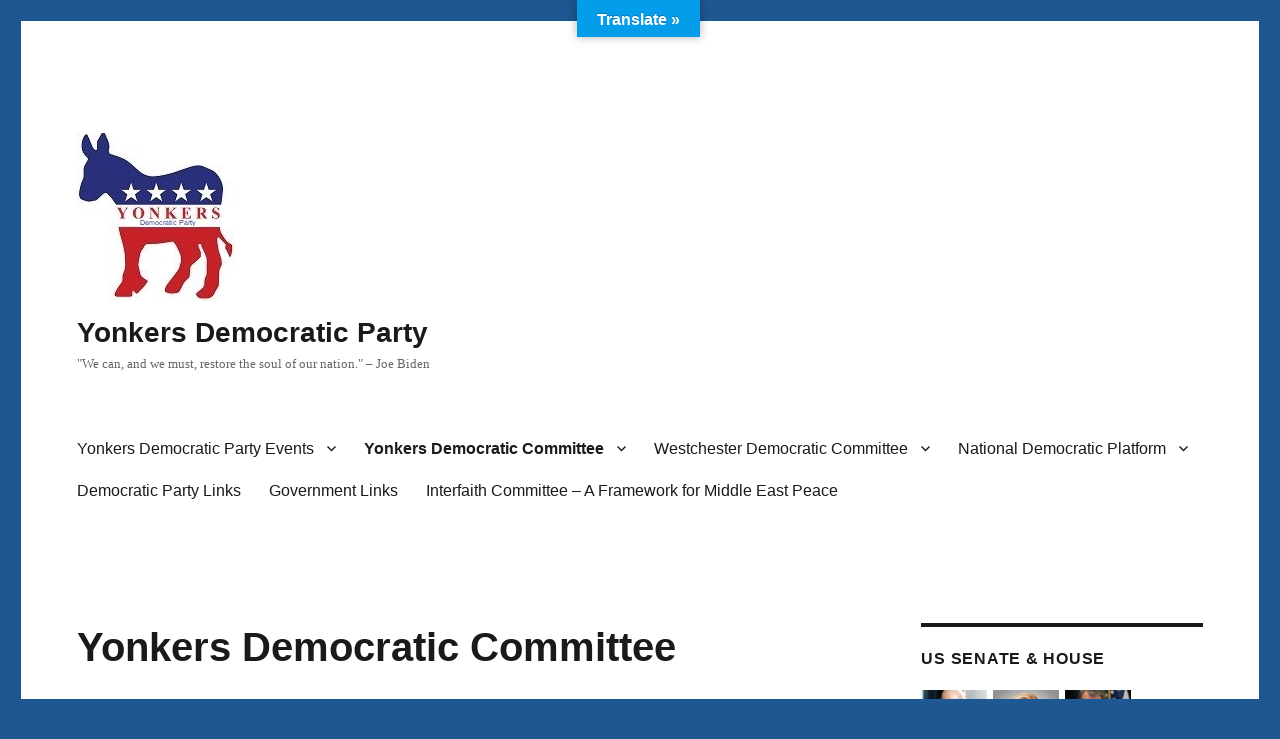

--- FILE ---
content_type: text/html; charset=UTF-8
request_url: https://www.yonkersdemocraticparty.org/yonkers-democratic-party/
body_size: 10578
content:
<!DOCTYPE html>
<html lang="en-US" class="no-js">
<head>
	<meta charset="UTF-8">
	<meta name="viewport" content="width=device-width, initial-scale=1.0">
	<link rel="profile" href="https://gmpg.org/xfn/11">
		<script>(function(html){html.className = html.className.replace(/\bno-js\b/,'js')})(document.documentElement);</script>
<title>Yonkers Democratic Committee &#8211; Yonkers Democratic Party</title>
<meta name='robots' content='max-image-preview:large' />
	<style>img:is([sizes="auto" i], [sizes^="auto," i]) { contain-intrinsic-size: 3000px 1500px }</style>
	<link rel='dns-prefetch' href='//translate.google.com' />
<link rel="alternate" type="application/rss+xml" title="Yonkers Democratic Party &raquo; Feed" href="https://www.yonkersdemocraticparty.org/feed/" />
<link rel="alternate" type="application/rss+xml" title="Yonkers Democratic Party &raquo; Comments Feed" href="https://www.yonkersdemocraticparty.org/comments/feed/" />
<script>
window._wpemojiSettings = {"baseUrl":"https:\/\/s.w.org\/images\/core\/emoji\/16.0.1\/72x72\/","ext":".png","svgUrl":"https:\/\/s.w.org\/images\/core\/emoji\/16.0.1\/svg\/","svgExt":".svg","source":{"concatemoji":"https:\/\/www.yonkersdemocraticparty.org\/wp-includes\/js\/wp-emoji-release.min.js?ver=6.8.3"}};
/*! This file is auto-generated */
!function(s,n){var o,i,e;function c(e){try{var t={supportTests:e,timestamp:(new Date).valueOf()};sessionStorage.setItem(o,JSON.stringify(t))}catch(e){}}function p(e,t,n){e.clearRect(0,0,e.canvas.width,e.canvas.height),e.fillText(t,0,0);var t=new Uint32Array(e.getImageData(0,0,e.canvas.width,e.canvas.height).data),a=(e.clearRect(0,0,e.canvas.width,e.canvas.height),e.fillText(n,0,0),new Uint32Array(e.getImageData(0,0,e.canvas.width,e.canvas.height).data));return t.every(function(e,t){return e===a[t]})}function u(e,t){e.clearRect(0,0,e.canvas.width,e.canvas.height),e.fillText(t,0,0);for(var n=e.getImageData(16,16,1,1),a=0;a<n.data.length;a++)if(0!==n.data[a])return!1;return!0}function f(e,t,n,a){switch(t){case"flag":return n(e,"\ud83c\udff3\ufe0f\u200d\u26a7\ufe0f","\ud83c\udff3\ufe0f\u200b\u26a7\ufe0f")?!1:!n(e,"\ud83c\udde8\ud83c\uddf6","\ud83c\udde8\u200b\ud83c\uddf6")&&!n(e,"\ud83c\udff4\udb40\udc67\udb40\udc62\udb40\udc65\udb40\udc6e\udb40\udc67\udb40\udc7f","\ud83c\udff4\u200b\udb40\udc67\u200b\udb40\udc62\u200b\udb40\udc65\u200b\udb40\udc6e\u200b\udb40\udc67\u200b\udb40\udc7f");case"emoji":return!a(e,"\ud83e\udedf")}return!1}function g(e,t,n,a){var r="undefined"!=typeof WorkerGlobalScope&&self instanceof WorkerGlobalScope?new OffscreenCanvas(300,150):s.createElement("canvas"),o=r.getContext("2d",{willReadFrequently:!0}),i=(o.textBaseline="top",o.font="600 32px Arial",{});return e.forEach(function(e){i[e]=t(o,e,n,a)}),i}function t(e){var t=s.createElement("script");t.src=e,t.defer=!0,s.head.appendChild(t)}"undefined"!=typeof Promise&&(o="wpEmojiSettingsSupports",i=["flag","emoji"],n.supports={everything:!0,everythingExceptFlag:!0},e=new Promise(function(e){s.addEventListener("DOMContentLoaded",e,{once:!0})}),new Promise(function(t){var n=function(){try{var e=JSON.parse(sessionStorage.getItem(o));if("object"==typeof e&&"number"==typeof e.timestamp&&(new Date).valueOf()<e.timestamp+604800&&"object"==typeof e.supportTests)return e.supportTests}catch(e){}return null}();if(!n){if("undefined"!=typeof Worker&&"undefined"!=typeof OffscreenCanvas&&"undefined"!=typeof URL&&URL.createObjectURL&&"undefined"!=typeof Blob)try{var e="postMessage("+g.toString()+"("+[JSON.stringify(i),f.toString(),p.toString(),u.toString()].join(",")+"));",a=new Blob([e],{type:"text/javascript"}),r=new Worker(URL.createObjectURL(a),{name:"wpTestEmojiSupports"});return void(r.onmessage=function(e){c(n=e.data),r.terminate(),t(n)})}catch(e){}c(n=g(i,f,p,u))}t(n)}).then(function(e){for(var t in e)n.supports[t]=e[t],n.supports.everything=n.supports.everything&&n.supports[t],"flag"!==t&&(n.supports.everythingExceptFlag=n.supports.everythingExceptFlag&&n.supports[t]);n.supports.everythingExceptFlag=n.supports.everythingExceptFlag&&!n.supports.flag,n.DOMReady=!1,n.readyCallback=function(){n.DOMReady=!0}}).then(function(){return e}).then(function(){var e;n.supports.everything||(n.readyCallback(),(e=n.source||{}).concatemoji?t(e.concatemoji):e.wpemoji&&e.twemoji&&(t(e.twemoji),t(e.wpemoji)))}))}((window,document),window._wpemojiSettings);
</script>
<link rel='stylesheet' id='eo-leaflet.js-css' href='https://www.yonkersdemocraticparty.org/wp-content/plugins/event-organiser/lib/leaflet/leaflet.min.css?ver=1.4.0' media='all' />
<style id='eo-leaflet.js-inline-css'>
.leaflet-popup-close-button{box-shadow:none!important;}
</style>
<style id='wp-emoji-styles-inline-css'>

	img.wp-smiley, img.emoji {
		display: inline !important;
		border: none !important;
		box-shadow: none !important;
		height: 1em !important;
		width: 1em !important;
		margin: 0 0.07em !important;
		vertical-align: -0.1em !important;
		background: none !important;
		padding: 0 !important;
	}
</style>
<link rel='stylesheet' id='wp-block-library-css' href='https://www.yonkersdemocraticparty.org/wp-content/plugins/gutenberg/build/block-library/style.css?ver=21.8.2' media='all' />
<link rel='stylesheet' id='wp-block-library-theme-css' href='https://www.yonkersdemocraticparty.org/wp-content/plugins/gutenberg/build/block-library/theme.css?ver=21.8.2' media='all' />
<style id='classic-theme-styles-inline-css'>
/*! This file is auto-generated */
.wp-block-button__link{color:#fff;background-color:#32373c;border-radius:9999px;box-shadow:none;text-decoration:none;padding:calc(.667em + 2px) calc(1.333em + 2px);font-size:1.125em}.wp-block-file__button{background:#32373c;color:#fff;text-decoration:none}
</style>
<style id='pdfemb-pdf-embedder-viewer-style-inline-css'>
.wp-block-pdfemb-pdf-embedder-viewer{max-width:none}

</style>
<link rel='stylesheet' id='google-language-translator-css' href='https://www.yonkersdemocraticparty.org/wp-content/plugins/google-language-translator/css/style.css?ver=6.0.20' media='' />
<link rel='stylesheet' id='glt-toolbar-styles-css' href='https://www.yonkersdemocraticparty.org/wp-content/plugins/google-language-translator/css/toolbar.css?ver=6.0.20' media='' />
<style id='global-styles-inline-css'>
:root{--wp--preset--aspect-ratio--square: 1;--wp--preset--aspect-ratio--4-3: 4/3;--wp--preset--aspect-ratio--3-4: 3/4;--wp--preset--aspect-ratio--3-2: 3/2;--wp--preset--aspect-ratio--2-3: 2/3;--wp--preset--aspect-ratio--16-9: 16/9;--wp--preset--aspect-ratio--9-16: 9/16;--wp--preset--color--black: #000000;--wp--preset--color--cyan-bluish-gray: #abb8c3;--wp--preset--color--white: #fff;--wp--preset--color--pale-pink: #f78da7;--wp--preset--color--vivid-red: #cf2e2e;--wp--preset--color--luminous-vivid-orange: #ff6900;--wp--preset--color--luminous-vivid-amber: #fcb900;--wp--preset--color--light-green-cyan: #7bdcb5;--wp--preset--color--vivid-green-cyan: #00d084;--wp--preset--color--pale-cyan-blue: #8ed1fc;--wp--preset--color--vivid-cyan-blue: #0693e3;--wp--preset--color--vivid-purple: #9b51e0;--wp--preset--color--dark-gray: #1a1a1a;--wp--preset--color--medium-gray: #686868;--wp--preset--color--light-gray: #e5e5e5;--wp--preset--color--blue-gray: #4d545c;--wp--preset--color--bright-blue: #007acc;--wp--preset--color--light-blue: #9adffd;--wp--preset--color--dark-brown: #402b30;--wp--preset--color--medium-brown: #774e24;--wp--preset--color--dark-red: #640c1f;--wp--preset--color--bright-red: #ff675f;--wp--preset--color--yellow: #ffef8e;--wp--preset--gradient--vivid-cyan-blue-to-vivid-purple: linear-gradient(135deg,rgb(6,147,227) 0%,rgb(155,81,224) 100%);--wp--preset--gradient--light-green-cyan-to-vivid-green-cyan: linear-gradient(135deg,rgb(122,220,180) 0%,rgb(0,208,130) 100%);--wp--preset--gradient--luminous-vivid-amber-to-luminous-vivid-orange: linear-gradient(135deg,rgb(252,185,0) 0%,rgb(255,105,0) 100%);--wp--preset--gradient--luminous-vivid-orange-to-vivid-red: linear-gradient(135deg,rgb(255,105,0) 0%,rgb(207,46,46) 100%);--wp--preset--gradient--very-light-gray-to-cyan-bluish-gray: linear-gradient(135deg,rgb(238,238,238) 0%,rgb(169,184,195) 100%);--wp--preset--gradient--cool-to-warm-spectrum: linear-gradient(135deg,rgb(74,234,220) 0%,rgb(151,120,209) 20%,rgb(207,42,186) 40%,rgb(238,44,130) 60%,rgb(251,105,98) 80%,rgb(254,248,76) 100%);--wp--preset--gradient--blush-light-purple: linear-gradient(135deg,rgb(255,206,236) 0%,rgb(152,150,240) 100%);--wp--preset--gradient--blush-bordeaux: linear-gradient(135deg,rgb(254,205,165) 0%,rgb(254,45,45) 50%,rgb(107,0,62) 100%);--wp--preset--gradient--luminous-dusk: linear-gradient(135deg,rgb(255,203,112) 0%,rgb(199,81,192) 50%,rgb(65,88,208) 100%);--wp--preset--gradient--pale-ocean: linear-gradient(135deg,rgb(255,245,203) 0%,rgb(182,227,212) 50%,rgb(51,167,181) 100%);--wp--preset--gradient--electric-grass: linear-gradient(135deg,rgb(202,248,128) 0%,rgb(113,206,126) 100%);--wp--preset--gradient--midnight: linear-gradient(135deg,rgb(2,3,129) 0%,rgb(40,116,252) 100%);--wp--preset--font-size--small: 13px;--wp--preset--font-size--medium: 20px;--wp--preset--font-size--large: 36px;--wp--preset--font-size--x-large: 42px;--wp--preset--spacing--20: 0.44rem;--wp--preset--spacing--30: 0.67rem;--wp--preset--spacing--40: 1rem;--wp--preset--spacing--50: 1.5rem;--wp--preset--spacing--60: 2.25rem;--wp--preset--spacing--70: 3.38rem;--wp--preset--spacing--80: 5.06rem;--wp--preset--shadow--natural: 6px 6px 9px rgba(0, 0, 0, 0.2);--wp--preset--shadow--deep: 12px 12px 50px rgba(0, 0, 0, 0.4);--wp--preset--shadow--sharp: 6px 6px 0px rgba(0, 0, 0, 0.2);--wp--preset--shadow--outlined: 6px 6px 0px -3px rgb(255, 255, 255), 6px 6px rgb(0, 0, 0);--wp--preset--shadow--crisp: 6px 6px 0px rgb(0, 0, 0);}:where(.is-layout-flex){gap: 0.5em;}:where(.is-layout-grid){gap: 0.5em;}body .is-layout-flex{display: flex;}.is-layout-flex{flex-wrap: wrap;align-items: center;}.is-layout-flex > :is(*, div){margin: 0;}body .is-layout-grid{display: grid;}.is-layout-grid > :is(*, div){margin: 0;}:where(.wp-block-columns.is-layout-flex){gap: 2em;}:where(.wp-block-columns.is-layout-grid){gap: 2em;}:where(.wp-block-post-template.is-layout-flex){gap: 1.25em;}:where(.wp-block-post-template.is-layout-grid){gap: 1.25em;}.has-black-color{color: var(--wp--preset--color--black) !important;}.has-cyan-bluish-gray-color{color: var(--wp--preset--color--cyan-bluish-gray) !important;}.has-white-color{color: var(--wp--preset--color--white) !important;}.has-pale-pink-color{color: var(--wp--preset--color--pale-pink) !important;}.has-vivid-red-color{color: var(--wp--preset--color--vivid-red) !important;}.has-luminous-vivid-orange-color{color: var(--wp--preset--color--luminous-vivid-orange) !important;}.has-luminous-vivid-amber-color{color: var(--wp--preset--color--luminous-vivid-amber) !important;}.has-light-green-cyan-color{color: var(--wp--preset--color--light-green-cyan) !important;}.has-vivid-green-cyan-color{color: var(--wp--preset--color--vivid-green-cyan) !important;}.has-pale-cyan-blue-color{color: var(--wp--preset--color--pale-cyan-blue) !important;}.has-vivid-cyan-blue-color{color: var(--wp--preset--color--vivid-cyan-blue) !important;}.has-vivid-purple-color{color: var(--wp--preset--color--vivid-purple) !important;}.has-black-background-color{background-color: var(--wp--preset--color--black) !important;}.has-cyan-bluish-gray-background-color{background-color: var(--wp--preset--color--cyan-bluish-gray) !important;}.has-white-background-color{background-color: var(--wp--preset--color--white) !important;}.has-pale-pink-background-color{background-color: var(--wp--preset--color--pale-pink) !important;}.has-vivid-red-background-color{background-color: var(--wp--preset--color--vivid-red) !important;}.has-luminous-vivid-orange-background-color{background-color: var(--wp--preset--color--luminous-vivid-orange) !important;}.has-luminous-vivid-amber-background-color{background-color: var(--wp--preset--color--luminous-vivid-amber) !important;}.has-light-green-cyan-background-color{background-color: var(--wp--preset--color--light-green-cyan) !important;}.has-vivid-green-cyan-background-color{background-color: var(--wp--preset--color--vivid-green-cyan) !important;}.has-pale-cyan-blue-background-color{background-color: var(--wp--preset--color--pale-cyan-blue) !important;}.has-vivid-cyan-blue-background-color{background-color: var(--wp--preset--color--vivid-cyan-blue) !important;}.has-vivid-purple-background-color{background-color: var(--wp--preset--color--vivid-purple) !important;}.has-black-border-color{border-color: var(--wp--preset--color--black) !important;}.has-cyan-bluish-gray-border-color{border-color: var(--wp--preset--color--cyan-bluish-gray) !important;}.has-white-border-color{border-color: var(--wp--preset--color--white) !important;}.has-pale-pink-border-color{border-color: var(--wp--preset--color--pale-pink) !important;}.has-vivid-red-border-color{border-color: var(--wp--preset--color--vivid-red) !important;}.has-luminous-vivid-orange-border-color{border-color: var(--wp--preset--color--luminous-vivid-orange) !important;}.has-luminous-vivid-amber-border-color{border-color: var(--wp--preset--color--luminous-vivid-amber) !important;}.has-light-green-cyan-border-color{border-color: var(--wp--preset--color--light-green-cyan) !important;}.has-vivid-green-cyan-border-color{border-color: var(--wp--preset--color--vivid-green-cyan) !important;}.has-pale-cyan-blue-border-color{border-color: var(--wp--preset--color--pale-cyan-blue) !important;}.has-vivid-cyan-blue-border-color{border-color: var(--wp--preset--color--vivid-cyan-blue) !important;}.has-vivid-purple-border-color{border-color: var(--wp--preset--color--vivid-purple) !important;}.has-vivid-cyan-blue-to-vivid-purple-gradient-background{background: var(--wp--preset--gradient--vivid-cyan-blue-to-vivid-purple) !important;}.has-light-green-cyan-to-vivid-green-cyan-gradient-background{background: var(--wp--preset--gradient--light-green-cyan-to-vivid-green-cyan) !important;}.has-luminous-vivid-amber-to-luminous-vivid-orange-gradient-background{background: var(--wp--preset--gradient--luminous-vivid-amber-to-luminous-vivid-orange) !important;}.has-luminous-vivid-orange-to-vivid-red-gradient-background{background: var(--wp--preset--gradient--luminous-vivid-orange-to-vivid-red) !important;}.has-very-light-gray-to-cyan-bluish-gray-gradient-background{background: var(--wp--preset--gradient--very-light-gray-to-cyan-bluish-gray) !important;}.has-cool-to-warm-spectrum-gradient-background{background: var(--wp--preset--gradient--cool-to-warm-spectrum) !important;}.has-blush-light-purple-gradient-background{background: var(--wp--preset--gradient--blush-light-purple) !important;}.has-blush-bordeaux-gradient-background{background: var(--wp--preset--gradient--blush-bordeaux) !important;}.has-luminous-dusk-gradient-background{background: var(--wp--preset--gradient--luminous-dusk) !important;}.has-pale-ocean-gradient-background{background: var(--wp--preset--gradient--pale-ocean) !important;}.has-electric-grass-gradient-background{background: var(--wp--preset--gradient--electric-grass) !important;}.has-midnight-gradient-background{background: var(--wp--preset--gradient--midnight) !important;}.has-small-font-size{font-size: var(--wp--preset--font-size--small) !important;}.has-medium-font-size{font-size: var(--wp--preset--font-size--medium) !important;}.has-large-font-size{font-size: var(--wp--preset--font-size--large) !important;}.has-x-large-font-size{font-size: var(--wp--preset--font-size--x-large) !important;}
:where(.wp-block-columns.is-layout-flex){gap: 2em;}:where(.wp-block-columns.is-layout-grid){gap: 2em;}
:root :where(.wp-block-pullquote){font-size: 1.5em;line-height: 1.6;}
:where(.wp-block-post-template.is-layout-flex){gap: 1.25em;}:where(.wp-block-post-template.is-layout-grid){gap: 1.25em;}
:where(.wp-block-term-template.is-layout-flex){gap: 1.25em;}:where(.wp-block-term-template.is-layout-grid){gap: 1.25em;}
</style>
<link rel='stylesheet' id='twentysixteen-fonts-css' href='https://www.yonkersdemocraticparty.org/wp-content/themes/twentysixteen/fonts/merriweather-plus-montserrat-plus-inconsolata.css?ver=20230328' media='all' />
<link rel='stylesheet' id='genericons-css' href='https://www.yonkersdemocraticparty.org/wp-content/themes/twentysixteen/genericons/genericons.css?ver=20201208' media='all' />
<link rel='stylesheet' id='twentysixteen-style-css' href='https://www.yonkersdemocraticparty.org/wp-content/themes/twentysixteen/style.css?ver=20241112' media='all' />
<link rel='stylesheet' id='twentysixteen-block-style-css' href='https://www.yonkersdemocraticparty.org/wp-content/themes/twentysixteen/css/blocks.css?ver=20240817' media='all' />
<!--[if lt IE 10]>
<link rel='stylesheet' id='twentysixteen-ie-css' href='https://www.yonkersdemocraticparty.org/wp-content/themes/twentysixteen/css/ie.css?ver=20170530' media='all' />
<![endif]-->
<!--[if lt IE 9]>
<link rel='stylesheet' id='twentysixteen-ie8-css' href='https://www.yonkersdemocraticparty.org/wp-content/themes/twentysixteen/css/ie8.css?ver=20170530' media='all' />
<![endif]-->
<!--[if lt IE 8]>
<link rel='stylesheet' id='twentysixteen-ie7-css' href='https://www.yonkersdemocraticparty.org/wp-content/themes/twentysixteen/css/ie7.css?ver=20170530' media='all' />
<![endif]-->
<link rel='stylesheet' id='video-conferencing-with-zoom-api-css' href='https://www.yonkersdemocraticparty.org/wp-content/plugins/video-conferencing-with-zoom-api/assets/public/css/style.min.css?ver=4.6.5' media='all' />
<script src="https://www.yonkersdemocraticparty.org/wp-includes/js/jquery/jquery.min.js?ver=3.7.1" id="jquery-core-js"></script>
<script src="https://www.yonkersdemocraticparty.org/wp-includes/js/jquery/jquery-migrate.min.js?ver=3.4.1" id="jquery-migrate-js"></script>
<!--[if lt IE 9]>
<script src="https://www.yonkersdemocraticparty.org/wp-content/themes/twentysixteen/js/html5.js?ver=3.7.3" id="twentysixteen-html5-js"></script>
<![endif]-->
<script id="twentysixteen-script-js-extra">
var screenReaderText = {"expand":"expand child menu","collapse":"collapse child menu"};
</script>
<script src="https://www.yonkersdemocraticparty.org/wp-content/themes/twentysixteen/js/functions.js?ver=20230629" id="twentysixteen-script-js" defer data-wp-strategy="defer"></script>
<link rel="https://api.w.org/" href="https://www.yonkersdemocraticparty.org/wp-json/" /><link rel="alternate" title="JSON" type="application/json" href="https://www.yonkersdemocraticparty.org/wp-json/wp/v2/pages/150" /><link rel="EditURI" type="application/rsd+xml" title="RSD" href="https://www.yonkersdemocraticparty.org/xmlrpc.php?rsd" />
<meta name="generator" content="WordPress 6.8.3" />
<link rel="canonical" href="https://www.yonkersdemocraticparty.org/yonkers-democratic-party/" />
<link rel='shortlink' href='https://www.yonkersdemocraticparty.org/?p=150' />
<link rel="alternate" title="oEmbed (JSON)" type="application/json+oembed" href="https://www.yonkersdemocraticparty.org/wp-json/oembed/1.0/embed?url=https%3A%2F%2Fwww.yonkersdemocraticparty.org%2Fyonkers-democratic-party%2F" />
<link rel="alternate" title="oEmbed (XML)" type="text/xml+oembed" href="https://www.yonkersdemocraticparty.org/wp-json/oembed/1.0/embed?url=https%3A%2F%2Fwww.yonkersdemocraticparty.org%2Fyonkers-democratic-party%2F&#038;format=xml" />
<style>p.hello{font-size:12px;color:darkgray;}#google_language_translator,#flags{text-align:left;}#google_language_translator{clear:both;}#flags{width:165px;}#flags a{display:inline-block;margin-right:2px;}#google_language_translator{width:auto!important;}div.skiptranslate.goog-te-gadget{display:inline!important;}.goog-tooltip{display: none!important;}.goog-tooltip:hover{display: none!important;}.goog-text-highlight{background-color:transparent!important;border:none!important;box-shadow:none!important;}#google_language_translator select.goog-te-combo{color:#32373c;}#google_language_translator{color:transparent;}body{top:0px!important;}#goog-gt-{display:none!important;}font font{background-color:transparent!important;box-shadow:none!important;position:initial!important;}#glt-translate-trigger{bottom:auto;top:0;left:50%;margin-left:-63px;right:auto;}.tool-container.tool-top{top:50px!important;bottom:auto!important;}.tool-container.tool-top .arrow{border-color:transparent transparent #d0cbcb;top:-14px;}#glt-translate-trigger > span{color:#ffffff;}#glt-translate-trigger{background:#049dea;}.goog-te-gadget .goog-te-combo{width:100%;}</style><style id="custom-background-css">
body.custom-background { background-color: #1e5791; }
</style>
	</head>

<body class="wp-singular page-template-default page page-id-150 custom-background wp-custom-logo wp-embed-responsive wp-theme-twentysixteen">
<div id="page" class="site">
	<div class="site-inner">
		<a class="skip-link screen-reader-text" href="#content">
			Skip to content		</a>

		<header id="masthead" class="site-header">
			<div class="site-header-main">
				<div class="site-branding">
					<a href="https://www.yonkersdemocraticparty.org/" class="custom-logo-link" rel="home"><img width="158" height="168" src="https://www.yonkersdemocraticparty.org/wp-content/uploads/2020/05/YonkersDemsLogo.jpg" class="custom-logo" alt="Yonkers Democratic Party" decoding="async" /></a>
											<p class="site-title"><a href="https://www.yonkersdemocraticparty.org/" rel="home">Yonkers Democratic Party</a></p>
												<p class="site-description">&quot;We can, and we must, restore the soul of our nation.&quot;  &#8211; Joe Biden</p>
									</div><!-- .site-branding -->

									<button id="menu-toggle" class="menu-toggle">Menu</button>

					<div id="site-header-menu" class="site-header-menu">
													<nav id="site-navigation" class="main-navigation" aria-label="Primary Menu">
								<div class="menu-main-menu-container"><ul id="menu-main-menu" class="primary-menu"><li id="menu-item-2510" class="menu-item menu-item-type-post_type menu-item-object-page menu-item-has-children menu-item-2510"><a href="https://www.yonkersdemocraticparty.org/event-re-elect-ken-jenkins/">Yonkers Democratic Party Events</a>
<ul class="sub-menu">
	<li id="menu-item-2529" class="menu-item menu-item-type-custom menu-item-object-custom menu-item-2529"><a href="https://www.yonkersdemocraticparty.org/events/event/re-elect-ken-jenkins/">Re-Elect Ken Jenkins for County Exec in November</a></li>
</ul>
</li>
<li id="menu-item-602" class="menu-item menu-item-type-post_type menu-item-object-page current-menu-item page_item page-item-150 current_page_item menu-item-has-children menu-item-602"><a href="https://www.yonkersdemocraticparty.org/yonkers-democratic-party/" aria-current="page">Yonkers Democratic Committee</a>
<ul class="sub-menu">
	<li id="menu-item-879" class="menu-item menu-item-type-post_type menu-item-object-page menu-item-879"><a href="https://www.yonkersdemocraticparty.org/yonkers-election-districts/">Yonkers Wards &#038; Election Districts</a></li>
</ul>
</li>
<li id="menu-item-601" class="menu-item menu-item-type-post_type menu-item-object-page menu-item-has-children menu-item-601"><a href="https://www.yonkersdemocraticparty.org/westchester-democratic-executive-committee/">Westchester Democratic Committee</a>
<ul class="sub-menu">
	<li id="menu-item-1822" class="menu-item menu-item-type-post_type menu-item-object-page menu-item-1822"><a href="https://www.yonkersdemocraticparty.org/westchester-democratic-platform/">Westchester Democratic Platform</a></li>
	<li id="menu-item-1273" class="menu-item menu-item-type-custom menu-item-object-custom menu-item-1273"><a href="https://westchesterdems.org/westchester-democrats-events/">Westchester Dems Events</a></li>
</ul>
</li>
<li id="menu-item-688" class="menu-item menu-item-type-post_type menu-item-object-page menu-item-has-children menu-item-688"><a href="https://www.yonkersdemocraticparty.org/the-democratic-party-platform/">National Democratic Platform</a>
<ul class="sub-menu">
	<li id="menu-item-1394" class="menu-item menu-item-type-custom menu-item-object-custom menu-item-1394"><a href="https://democrats.org/where-we-stand/party-platform/">Where We Stand</a></li>
</ul>
</li>
<li id="menu-item-1213" class="menu-item menu-item-type-post_type menu-item-object-page menu-item-1213"><a href="https://www.yonkersdemocraticparty.org/democratic-party-links/">Democratic Party Links</a></li>
<li id="menu-item-247" class="menu-item menu-item-type-post_type menu-item-object-page menu-item-247"><a href="https://www.yonkersdemocraticparty.org/government-links/">Government Links</a></li>
<li id="menu-item-2242" class="menu-item menu-item-type-post_type menu-item-object-page menu-item-2242"><a href="https://www.yonkersdemocraticparty.org/the-biblical-justification-for-a-two-state-solution/">Interfaith Committee &#8211; A Framework for Middle East Peace</a></li>
</ul></div>							</nav><!-- .main-navigation -->
						
											</div><!-- .site-header-menu -->
							</div><!-- .site-header-main -->

					</header><!-- .site-header -->

		<div id="content" class="site-content">

<div id="primary" class="content-area">
	<main id="main" class="site-main">
		
<article id="post-150" class="post-150 page type-page status-publish hentry">
	<header class="entry-header">
		<h1 class="entry-title">Yonkers Democratic Committee</h1>	</header><!-- .entry-header -->

	
	<div class="entry-content">
		<p>&nbsp;</p>
<pre style="text-align: center;"><img decoding="async" class="aligncenter size-thumbnail wp-image-169" src="https://www.yonkersdemocraticparty.org/wp-content/uploads/2019/11/Meier-150x150.jpg" alt="" width="150" height="150" /><strong>Yonkers Democratic Committee Chair</strong> 
Thomas G. Meier 
(M) 914-774-6546 
Email: tmeier101@aol.com 
Home City/Town (Yonkers)</pre>
<pre><strong><em>Position/Name          Email                   Phone</em> </strong>
<strong>1st Vice Chair          
</strong>Beryl Weaver           wvrberyl@yahoo.com          914-610-1130  
<strong>2nd Vice Chair 
</strong>Thomas G. Meier Jr<strong>.    </strong>thomasgmeier@yahoo.com      914-471-6841 <strong>

3rd Vice Chair          
</strong>Carlos Moran           carlmor@optonline.net       914-582-5119  
<strong>
4th Vice Chair 
</strong>Sandra Nichols         snjones284@yahoo.com<strong>

5th Vice Chair          
</strong>Anthony Nicodemo       coachnicodemo@gmail.com     914-299-1664           

<strong>6th Vice Chair          
</strong>Hussein Rababah        husseinr27@gmail.com        917-577-4374                         
<strong>
Secretary               
</strong>Effie Phillips         effiephillips53@gmail.com   914-226-7570

<strong>Treasurer               
</strong>Mary Lyras             mlyras12@gmail.com          516-852-4804 

<strong>Executive Director     
</strong>Frank Jereis          fzj303@gmail.com             914-645-0013

<strong>County Vice Chair 
</strong>Thomas G. Meier Jr.   thomasgmeier@yahoo.com       914-471-6841 

<strong>County Vice Chair 
</strong>Anthony Nicodemo      coachnicodemo@gmail.com      914-299-1664 

<strong>County Vice Chair 
</strong>Shelly Mayer          mayer.sbm@gmail.com         914-715-0480      
</pre>
<pre><strong>1st Ward Co-Leaders     
</strong>Symra Brandon           symradb@gmail.com          914-584-5514
Mark Hynes              markhynes1@gmail.com       914-804-6451 
<strong>
2nd Ward Co-Leaders     
</strong>Frank Jereis            fzj303@gmail.com           914-645-0013
Jaime Spano             jaimejmcgill@gmail.com     914-513-1387
<strong>
3rd Ward Co-Leaders     
</strong>Nicole Benjamin         nbenjamin08@gmail.com      347-257-9637
Denise P Egiziaco       denise.egiziaco@yahoo.com  914-843-2484     
<strong>
4th Ward Co-Leaders	
</strong>Nerissa Pena            neridayhana@yahoo.com      914-473-0099
Diana Toledo            chuchi1106@optonline.net   914-803-6545
<strong>
5th Ward Co-Leaders 	
</strong>Saida Jereis       	saidajereis@yahoo.com	   914-886-8490
Pauline M Galvin        paulinemgalvin@aol.com     914-588-5959 
<strong>
6th Ward Co-Leaders 	
</strong>Sam Borrelli            samborrelli59@gmail.com    347-386-6070
Raymond Joao		rayjoao@optonline.net      914-969-2992
<strong>
7th Ward Co-Leaders	
</strong>Karla Alvarado          karladalvarado1@gmail.com  914-525-1038
Majed Samarneh	        majedzsamarneh@gmail.com   914-588-9776
<strong>
8th Ward Co-Leaders 	
</strong>Wilson Terrero          waterrero@aol.com	   914-843-4566
Justin Caparelli        camaro927@icloud.com	   914-356-0008
<strong>
9th Ward Co-Leaders 	
</strong>Steve Levy              stevelevy22@gmail.com      914-469-3202       
Akeem H Jamal           akeem.jamal@outlook.com    914-573-9895
<strong>
10th Ward Co-Leaders	
</strong>Dusan Lakic             dblakic@gmail.com	   914-450-8835
Thomas G Tiedemann      tgt0928@gmail.com          914-497-4847
<strong>
11th Ward Co-Leaders 	
</strong>Michael Spano, Jr       mikespanojr@gmail.com      914-319-6568
Carol Daly	        daly68@aol.com		   914-439-5773
<strong>
12th Ward Co-Leaders 	
</strong>Tom G Meier, Jr         thomasgmeier@yahoo.com	   914-471-6841
Annie Orantes 	        yo0kies1107@gmail.com	   914-233-7992</pre>
<p>&nbsp;</p>
	</div><!-- .entry-content -->

	
</article><!-- #post-150 -->

	</main><!-- .site-main -->

	
</div><!-- .content-area -->


	<aside id="secondary" class="sidebar widget-area">
		<section id="media_gallery-18" class="widget widget_media_gallery"><h2 class="widget-title">US Senate &#038; House</h2><div id='gallery-1' class='gallery galleryid-150 gallery-columns-4 gallery-size-thumbnail'><figure class='gallery-item'>
			<div class='gallery-icon portrait'>
				<a href='https://www.yonkersdemocraticparty.org/schumer/'><img width="150" height="150" src="https://www.yonkersdemocraticparty.org/wp-content/uploads/2019/11/schumer-150x150.jpg" class="attachment-thumbnail size-thumbnail" alt="" aria-describedby="gallery-1-36" decoding="async" loading="lazy" /></a>
			</div>
				<figcaption class='wp-caption-text gallery-caption' id='gallery-1-36'>
				Senator Chuck Schumer (D)
				</figcaption></figure><figure class='gallery-item'>
			<div class='gallery-icon landscape'>
				<a href='https://www.yonkersdemocraticparty.org/gillibrand/'><img width="150" height="150" src="https://www.yonkersdemocraticparty.org/wp-content/uploads/2019/11/Gillibrand-150x150.jpg" class="attachment-thumbnail size-thumbnail" alt="" aria-describedby="gallery-1-30" decoding="async" loading="lazy" srcset="https://www.yonkersdemocraticparty.org/wp-content/uploads/2019/11/Gillibrand-150x150.jpg 150w, https://www.yonkersdemocraticparty.org/wp-content/uploads/2019/11/Gillibrand.jpg 224w" sizes="auto, (max-width: 150px) 85vw, 150px" /></a>
			</div>
				<figcaption class='wp-caption-text gallery-caption' id='gallery-1-30'>
				Senator Kirsten Gillibrand (D)
				</figcaption></figure><figure class='gallery-item'>
			<div class='gallery-icon landscape'>
				<a href='https://www.yonkersdemocraticparty.org/latimer-3/'><img width="150" height="150" src="https://www.yonkersdemocraticparty.org/wp-content/uploads/2024/10/Latimer-150x150.png" class="attachment-thumbnail size-thumbnail" alt="" aria-describedby="gallery-1-2424" decoding="async" loading="lazy" /></a>
			</div>
				<figcaption class='wp-caption-text gallery-caption' id='gallery-1-2424'>
				Congressman George Latimer  (D)
				</figcaption></figure>
		</div>
</section><section id="media_gallery-8" class="widget widget_media_gallery"><h2 class="widget-title">NY State</h2><div id='gallery-2' class='gallery galleryid-150 gallery-columns-3 gallery-size-thumbnail'><figure class='gallery-item'>
			<div class='gallery-icon landscape'>
				<a href='https://www.yonkersdemocraticparty.org/kathyhochul/'><img width="150" height="150" src="https://www.yonkersdemocraticparty.org/wp-content/uploads/2020/02/KathyHochul-150x150.jpg" class="attachment-thumbnail size-thumbnail" alt="" aria-describedby="gallery-2-357" decoding="async" loading="lazy" srcset="https://www.yonkersdemocraticparty.org/wp-content/uploads/2020/02/KathyHochul-150x150.jpg 150w, https://www.yonkersdemocraticparty.org/wp-content/uploads/2020/02/KathyHochul.jpg 225w" sizes="auto, (max-width: 150px) 85vw, 150px" /></a>
			</div>
				<figcaption class='wp-caption-text gallery-caption' id='gallery-2-357'>
				Governor Kathy Hochul (D) 
				</figcaption></figure><figure class='gallery-item'>
			<div class='gallery-icon landscape'>
				<a href='https://www.yonkersdemocraticparty.org/delgado/'><img width="150" height="150" src="https://www.yonkersdemocraticparty.org/wp-content/uploads/2022/12/deLGADO-150x150.jpg" class="attachment-thumbnail size-thumbnail" alt="" aria-describedby="gallery-2-2057" decoding="async" loading="lazy" /></a>
			</div>
				<figcaption class='wp-caption-text gallery-caption' id='gallery-2-2057'>
				Lt Gov Antonio Delgado (D)
				</figcaption></figure><figure class='gallery-item'>
			<div class='gallery-icon portrait'>
				<a href='https://www.yonkersdemocraticparty.org/letitiajames/'><img width="150" height="150" src="https://www.yonkersdemocraticparty.org/wp-content/uploads/2019/11/LetitiaJames-150x150.jpg" class="attachment-thumbnail size-thumbnail" alt="" aria-describedby="gallery-2-32" decoding="async" loading="lazy" /></a>
			</div>
				<figcaption class='wp-caption-text gallery-caption' id='gallery-2-32'>
				Attorney General Letitia James (D)
				</figcaption></figure><figure class='gallery-item'>
			<div class='gallery-icon landscape'>
				<a href='https://www.yonkersdemocraticparty.org/thomasdinapoli/'><img width="150" height="150" src="https://www.yonkersdemocraticparty.org/wp-content/uploads/2020/08/ThomasDinapoli-150x150.jpg" class="attachment-thumbnail size-thumbnail" alt="" aria-describedby="gallery-2-873" decoding="async" loading="lazy" /></a>
			</div>
				<figcaption class='wp-caption-text gallery-caption' id='gallery-2-873'>
				State Comptroller Thomas DiNapoli (D)
				</figcaption></figure>
		</div>
</section><section id="media_gallery-10" class="widget widget_media_gallery"><h2 class="widget-title">NYS Senate</h2><div id='gallery-3' class='gallery galleryid-150 gallery-columns-3 gallery-size-thumbnail'><figure class='gallery-item'>
			<div class='gallery-icon landscape'>
				<a href='https://www.yonkersdemocraticparty.org/andrea/'><img width="150" height="150" src="https://www.yonkersdemocraticparty.org/wp-content/uploads/2019/11/Andrea-150x150.jpg" class="attachment-thumbnail size-thumbnail" alt="" aria-describedby="gallery-3-27" decoding="async" loading="lazy" srcset="https://www.yonkersdemocraticparty.org/wp-content/uploads/2019/11/Andrea-150x150.jpg 150w, https://www.yonkersdemocraticparty.org/wp-content/uploads/2019/11/Andrea-300x300.jpg 300w, https://www.yonkersdemocraticparty.org/wp-content/uploads/2019/11/Andrea.jpg 320w" sizes="auto, (max-width: 150px) 85vw, 150px" /></a>
			</div>
				<figcaption class='wp-caption-text gallery-caption' id='gallery-3-27'>
				State Senator Andrea Stewart-Cousins (D) &#8211; 35th District
				</figcaption></figure><figure class='gallery-item'>
			<div class='gallery-icon landscape'>
				<a href='https://www.yonkersdemocraticparty.org/shelley/'><img width="150" height="150" src="https://www.yonkersdemocraticparty.org/wp-content/uploads/2019/11/Shelley-150x150.jpg" class="attachment-thumbnail size-thumbnail" alt="" aria-describedby="gallery-3-87" decoding="async" loading="lazy" /></a>
			</div>
				<figcaption class='wp-caption-text gallery-caption' id='gallery-3-87'>
				State Senator Shelly Mayer (D) &#8211; 37th District 
				</figcaption></figure>
		</div>
</section><section id="media_gallery-11" class="widget widget_media_gallery"><h2 class="widget-title">NYS Assembly</h2><div id='gallery-4' class='gallery galleryid-150 gallery-columns-3 gallery-size-thumbnail'><figure class='gallery-item'>
			<div class='gallery-icon portrait'>
				<a href='https://www.yonkersdemocraticparty.org/pretlow-2/'><img width="150" height="150" src="https://www.yonkersdemocraticparty.org/wp-content/uploads/2019/11/Pretlow-1-150x150.jpg" class="attachment-thumbnail size-thumbnail" alt="" aria-describedby="gallery-4-86" decoding="async" loading="lazy" /></a>
			</div>
				<figcaption class='wp-caption-text gallery-caption' id='gallery-4-86'>
				Gary Pretlow (D) &#8211;  89th Assembly District
				</figcaption></figure><figure class='gallery-item'>
			<div class='gallery-icon portrait'>
				<a href='https://www.yonkersdemocraticparty.org/nadar-2/'><img width="150" height="150" src="https://www.yonkersdemocraticparty.org/wp-content/uploads/2019/11/nadar-1-150x150.jpg" class="attachment-thumbnail size-thumbnail" alt="" aria-describedby="gallery-4-84" decoding="async" loading="lazy" /></a>
			</div>
				<figcaption class='wp-caption-text gallery-caption' id='gallery-4-84'>
				Nadar Sayegh (D) &#8211; 90th Assembly District
				</figcaption></figure><figure class='gallery-item'>
			<div class='gallery-icon portrait'>
				<a href='https://www.yonkersdemocraticparty.org/mary-jane-shimsky/'><img width="150" height="150" src="https://www.yonkersdemocraticparty.org/wp-content/uploads/2022/12/Mary-Jane-Shimsky-150x150.jpeg" class="attachment-thumbnail size-thumbnail" alt="" aria-describedby="gallery-4-2058" decoding="async" loading="lazy" /></a>
			</div>
				<figcaption class='wp-caption-text gallery-caption' id='gallery-4-2058'>
				MaryJane Shimsky (D) &#8211; 92nd Assembly District
				</figcaption></figure>
		</div>
</section><section id="media_gallery-13" class="widget widget_media_gallery"><h2 class="widget-title">Westchester County Executive</h2><div id='gallery-5' class='gallery galleryid-150 gallery-columns-3 gallery-size-thumbnail'><figure class='gallery-item'>
			<div class='gallery-icon portrait'>
				<a href='https://www.yonkersdemocraticparty.org/ken-jenkins/'><img width="150" height="150" src="https://www.yonkersdemocraticparty.org/wp-content/uploads/2022/12/Ken-Jenkins-150x150.jpg" class="attachment-thumbnail size-thumbnail" alt="" aria-describedby="gallery-5-2062" decoding="async" loading="lazy" /></a>
			</div>
				<figcaption class='wp-caption-text gallery-caption' id='gallery-5-2062'>
				Westchester County Executive (D)
				</figcaption></figure>
		</div>
</section><section id="media_gallery-19" class="widget widget_media_gallery"><h2 class="widget-title">Westchester County Legislators</h2><div id='gallery-6' class='gallery galleryid-150 gallery-columns-3 gallery-size-thumbnail'><figure class='gallery-item'>
			<div class='gallery-icon portrait'>
				<a href='https://www.yonkersdemocraticparty.org/tubiolo/'><img width="100" height="125" src="https://www.yonkersdemocraticparty.org/wp-content/uploads/2019/11/Tubiolo.jpg" class="attachment-thumbnail size-thumbnail" alt="" aria-describedby="gallery-6-134" decoding="async" loading="lazy" /></a>
			</div>
				<figcaption class='wp-caption-text gallery-caption' id='gallery-6-134'>
				David J. Tubiolo(D) Dist14
				</figcaption></figure><figure class='gallery-item'>
			<div class='gallery-icon portrait'>
				<a href='https://www.yonkersdemocraticparty.org/josealvarado_med/'><img width="100" height="125" src="https://www.yonkersdemocraticparty.org/wp-content/uploads/2020/01/JoseAlvarado_med.jpg" class="attachment-thumbnail size-thumbnail" alt="" aria-describedby="gallery-6-307" decoding="async" loading="lazy" /></a>
			</div>
				<figcaption class='wp-caption-text gallery-caption' id='gallery-6-307'>
				Jose Alvarado (D) Dist17
				</figcaption></figure><figure class='gallery-item'>
			<div class='gallery-icon portrait'>
				<a href='https://www.yonkersdemocraticparty.org/shanaewilliams/'><img width="125" height="150" src="https://www.yonkersdemocraticparty.org/wp-content/uploads/2024/06/ShanaeWilliams-125x150.jpg" class="attachment-thumbnail size-thumbnail" alt="" aria-describedby="gallery-6-2314" decoding="async" loading="lazy" /></a>
			</div>
				<figcaption class='wp-caption-text gallery-caption' id='gallery-6-2314'>
				Shanae Williams (D) Dist 16 
				</figcaption></figure>
		</div>
</section><section id="media_gallery-14" class="widget widget_media_gallery"><h2 class="widget-title">Yonkers Mayor &#038; City Council</h2><div id='gallery-7' class='gallery galleryid-150 gallery-columns-3 gallery-size-thumbnail'><figure class='gallery-item'>
			<div class='gallery-icon portrait'>
				<a href='https://www.yonkersdemocraticparty.org/mike-spano/'><img width="150" height="150" src="https://www.yonkersdemocraticparty.org/wp-content/uploads/2022/12/Mike-Spano-150x150.jpg" class="attachment-thumbnail size-thumbnail" alt="" aria-describedby="gallery-7-2063" decoding="async" loading="lazy" /></a>
			</div>
				<figcaption class='wp-caption-text gallery-caption' id='gallery-7-2063'>
				Mayor Mike Spano (D)
				</figcaption></figure><figure class='gallery-item'>
			<div class='gallery-icon portrait'>
				<a href='https://www.yonkersdemocraticparty.org/lakisha2/'><img width="150" height="150" src="https://www.yonkersdemocraticparty.org/wp-content/uploads/2022/01/lakisha2-150x150.png" class="attachment-thumbnail size-thumbnail" alt="" aria-describedby="gallery-7-1681" decoding="async" loading="lazy" /></a>
			</div>
				<figcaption class='wp-caption-text gallery-caption' id='gallery-7-1681'>
				Lakisha Collins-Bellamy City Council President (D)
				</figcaption></figure><figure class='gallery-item'>
			<div class='gallery-icon portrait'>
				<a href='https://www.yonkersdemocraticparty.org/pineda-2/'><img width="150" height="150" src="https://www.yonkersdemocraticparty.org/wp-content/uploads/2019/11/Pineda-1-150x150.jpg" class="attachment-thumbnail size-thumbnail" alt="" aria-describedby="gallery-7-143" decoding="async" loading="lazy" /></a>
			</div>
				<figcaption class='wp-caption-text gallery-caption' id='gallery-7-143'>
				Corazon Pineda-Isaac Dist2 (D)
				</figcaption></figure><figure class='gallery-item'>
			<div class='gallery-icon portrait'>
				<a href='https://www.yonkersdemocraticparty.org/tasha-diaz/'><img width="150" height="150" src="https://www.yonkersdemocraticparty.org/wp-content/uploads/2020/01/tasha-diaz-150x150.jpg" class="attachment-thumbnail size-thumbnail" alt="" aria-describedby="gallery-7-312" decoding="async" loading="lazy" /></a>
			</div>
				<figcaption class='wp-caption-text gallery-caption' id='gallery-7-312'>
				Tasha Diaz &#8211; Dist3 (D) &#8211; Majority Leader
				</figcaption></figure><figure class='gallery-item'>
			<div class='gallery-icon portrait'>
				<a href='https://www.yonkersdemocraticparty.org/johnrubbo/'><img width="150" height="150" src="https://www.yonkersdemocraticparty.org/wp-content/uploads/2020/09/JohnRubbo-150x150.jpeg" class="attachment-thumbnail size-thumbnail" alt="" aria-describedby="gallery-7-950" decoding="async" loading="lazy" /></a>
			</div>
				<figcaption class='wp-caption-text gallery-caption' id='gallery-7-950'>
				John Rubbo &#8211; Dist4 (D) 
				</figcaption></figure><figure class='gallery-item'>
			<div class='gallery-icon landscape'>
				<a href='https://www.yonkersdemocraticparty.org/deana/'><img width="150" height="150" src="https://www.yonkersdemocraticparty.org/wp-content/uploads/2024/06/deana-150x150.jpg" class="attachment-thumbnail size-thumbnail" alt="" aria-describedby="gallery-7-2315" decoding="async" loading="lazy" /></a>
			</div>
				<figcaption class='wp-caption-text gallery-caption' id='gallery-7-2315'>
				Deana R. Robinson &#8211; Dist1 (D) 
				</figcaption></figure>
		</div>
</section>	</aside><!-- .sidebar .widget-area -->

		</div><!-- .site-content -->

		<footer id="colophon" class="site-footer">
							<nav class="main-navigation" aria-label="Footer Primary Menu">
					<div class="menu-main-menu-container"><ul id="menu-main-menu-1" class="primary-menu"><li class="menu-item menu-item-type-post_type menu-item-object-page menu-item-has-children menu-item-2510"><a href="https://www.yonkersdemocraticparty.org/event-re-elect-ken-jenkins/">Yonkers Democratic Party Events</a>
<ul class="sub-menu">
	<li class="menu-item menu-item-type-custom menu-item-object-custom menu-item-2529"><a href="https://www.yonkersdemocraticparty.org/events/event/re-elect-ken-jenkins/">Re-Elect Ken Jenkins for County Exec in November</a></li>
</ul>
</li>
<li class="menu-item menu-item-type-post_type menu-item-object-page current-menu-item page_item page-item-150 current_page_item menu-item-has-children menu-item-602"><a href="https://www.yonkersdemocraticparty.org/yonkers-democratic-party/" aria-current="page">Yonkers Democratic Committee</a>
<ul class="sub-menu">
	<li class="menu-item menu-item-type-post_type menu-item-object-page menu-item-879"><a href="https://www.yonkersdemocraticparty.org/yonkers-election-districts/">Yonkers Wards &#038; Election Districts</a></li>
</ul>
</li>
<li class="menu-item menu-item-type-post_type menu-item-object-page menu-item-has-children menu-item-601"><a href="https://www.yonkersdemocraticparty.org/westchester-democratic-executive-committee/">Westchester Democratic Committee</a>
<ul class="sub-menu">
	<li class="menu-item menu-item-type-post_type menu-item-object-page menu-item-1822"><a href="https://www.yonkersdemocraticparty.org/westchester-democratic-platform/">Westchester Democratic Platform</a></li>
	<li class="menu-item menu-item-type-custom menu-item-object-custom menu-item-1273"><a href="https://westchesterdems.org/westchester-democrats-events/">Westchester Dems Events</a></li>
</ul>
</li>
<li class="menu-item menu-item-type-post_type menu-item-object-page menu-item-has-children menu-item-688"><a href="https://www.yonkersdemocraticparty.org/the-democratic-party-platform/">National Democratic Platform</a>
<ul class="sub-menu">
	<li class="menu-item menu-item-type-custom menu-item-object-custom menu-item-1394"><a href="https://democrats.org/where-we-stand/party-platform/">Where We Stand</a></li>
</ul>
</li>
<li class="menu-item menu-item-type-post_type menu-item-object-page menu-item-1213"><a href="https://www.yonkersdemocraticparty.org/democratic-party-links/">Democratic Party Links</a></li>
<li class="menu-item menu-item-type-post_type menu-item-object-page menu-item-247"><a href="https://www.yonkersdemocraticparty.org/government-links/">Government Links</a></li>
<li class="menu-item menu-item-type-post_type menu-item-object-page menu-item-2242"><a href="https://www.yonkersdemocraticparty.org/the-biblical-justification-for-a-two-state-solution/">Interfaith Committee &#8211; A Framework for Middle East Peace</a></li>
</ul></div>				</nav><!-- .main-navigation -->
			
			
			<div class="site-info">
								<span class="site-title"><a href="https://www.yonkersdemocraticparty.org/" rel="home">Yonkers Democratic Party</a></span>
								<a href="https://wordpress.org/" class="imprint">
					Proudly powered by WordPress				</a>
			</div><!-- .site-info -->
		</footer><!-- .site-footer -->
	</div><!-- .site-inner -->
</div><!-- .site -->

<script type="speculationrules">
{"prefetch":[{"source":"document","where":{"and":[{"href_matches":"\/*"},{"not":{"href_matches":["\/wp-*.php","\/wp-admin\/*","\/wp-content\/uploads\/*","\/wp-content\/*","\/wp-content\/plugins\/*","\/wp-content\/themes\/twentysixteen\/*","\/*\\?(.+)"]}},{"not":{"selector_matches":"a[rel~=\"nofollow\"]"}},{"not":{"selector_matches":".no-prefetch, .no-prefetch a"}}]},"eagerness":"conservative"}]}
</script>
<div id="glt-translate-trigger"><span class="notranslate">Translate »</span></div><div id="glt-toolbar"></div><div id="flags" style="display:none" class="size18"><ul id="sortable" class="ui-sortable"><li id="Arabic"><a href="#" title="Arabic" class="nturl notranslate ar flag Arabic"></a></li><li id="English"><a href="#" title="English" class="nturl notranslate en flag united-states"></a></li><li id="Korean"><a href="#" title="Korean" class="nturl notranslate ko flag Korean"></a></li><li id="Spanish"><a href="#" title="Spanish" class="nturl notranslate es flag Spanish"></a></li></ul></div><div id='glt-footer'><div id="google_language_translator" class="default-language-en"></div></div><script>function GoogleLanguageTranslatorInit() { new google.translate.TranslateElement({pageLanguage: 'en', includedLanguages:'ar,en,ko,es', autoDisplay: false}, 'google_language_translator');}</script><script src="https://www.yonkersdemocraticparty.org/wp-content/plugins/google-language-translator/js/scripts.js?ver=6.0.20" id="scripts-js"></script>
<script src="//translate.google.com/translate_a/element.js?cb=GoogleLanguageTranslatorInit" id="scripts-google-js"></script>
</body>
</html>
